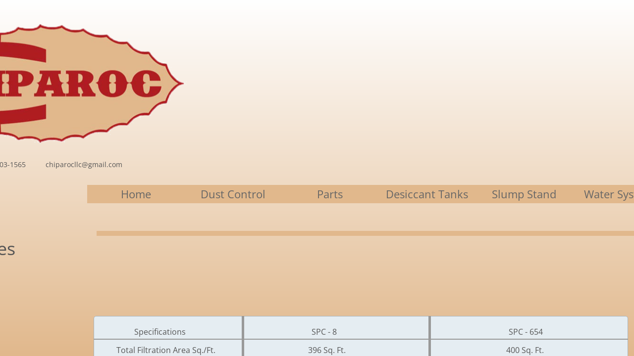

--- FILE ---
content_type: text/html; charset=utf-8
request_url: http://www.chiparoc.com/spc-series.html
body_size: 10396
content:
 <!DOCTYPE html><html lang="en" dir="ltr" data-tcc-ignore=""><head><title>SCP-Series</title><meta http-equiv="content-type" content="text/html; charset=UTF-8"><meta http-equiv="X-UA-Compatible" content="IE=edge,chrome=1"><link rel="stylesheet" type="text/css" href="site.css?v="><script> if (typeof ($sf) === "undefined") { $sf = { baseUrl: "https://img1.wsimg.com/wst/v7/WSB7_J_20230908_1053_DEP-09012_4468/v2", skin: "app", preload: 0, require: { jquery: "https://img1.wsimg.com/wst/v7/WSB7_J_20230908_1053_DEP-09012_4468/v2/libs/jquery/jq.js", paths: { "wsbcore": "common/wsb/core", "knockout": "libs/knockout/knockout" } } }; } </script><script id="duel" src="//img1.wsimg.com/starfield/duel/v2.5.8/duel.js?appid=O3BkA5J1#TzNCa0E1SjF2Mi41Ljdwcm9k"></script><script> define('jquery', ['jq!starfield/jquery.mod'], function(m) { return m; }); define('appconfig', [], { documentDownloadBaseUrl: 'http://nebula.wsimg.com' }); </script><script type="text/javascript"> function goToNewPage() { var url = document.getElementById('list').value; if(url != 'none') { window.location = url; } } </script><meta http-equiv="Content-Location" content="spc-series.html"><meta name="generator" content="Starfield Technologies; Go Daddy Website Builder 7.0.5350"><meta name="description" content=" "><meta property="og:type" content="website"><meta property="og:title" content="SCP-Series"><meta property="og:site_name" content="Chiparoc"><meta property="og:url" content="http://www.chiparoc.com/spc-series.html"><meta property="og:description" content=" "><meta property="og:image" content="//nebula.wsimg.com/9a54cb5a3cee899033e294a05091e207?AccessKeyId=3F23A257F0E9D26995D2&disposition=0&alloworigin=1"></head><body><style data-inline-fonts>/* vietnamese */
@font-face {
  font-family: 'Allura';
  font-style: normal;
  font-weight: 400;
  src: url(https://img1.wsimg.com/gfonts/s/allura/v23/9oRPNYsQpS4zjuA_hAgWDto.woff2) format('woff2');
  unicode-range: U+0102-0103, U+0110-0111, U+0128-0129, U+0168-0169, U+01A0-01A1, U+01AF-01B0, U+0300-0301, U+0303-0304, U+0308-0309, U+0323, U+0329, U+1EA0-1EF9, U+20AB;
}
/* latin-ext */
@font-face {
  font-family: 'Allura';
  font-style: normal;
  font-weight: 400;
  src: url(https://img1.wsimg.com/gfonts/s/allura/v23/9oRPNYsQpS4zjuA_hQgWDto.woff2) format('woff2');
  unicode-range: U+0100-02BA, U+02BD-02C5, U+02C7-02CC, U+02CE-02D7, U+02DD-02FF, U+0304, U+0308, U+0329, U+1D00-1DBF, U+1E00-1E9F, U+1EF2-1EFF, U+2020, U+20A0-20AB, U+20AD-20C0, U+2113, U+2C60-2C7F, U+A720-A7FF;
}
/* latin */
@font-face {
  font-family: 'Allura';
  font-style: normal;
  font-weight: 400;
  src: url(https://img1.wsimg.com/gfonts/s/allura/v23/9oRPNYsQpS4zjuA_iwgW.woff2) format('woff2');
  unicode-range: U+0000-00FF, U+0131, U+0152-0153, U+02BB-02BC, U+02C6, U+02DA, U+02DC, U+0304, U+0308, U+0329, U+2000-206F, U+20AC, U+2122, U+2191, U+2193, U+2212, U+2215, U+FEFF, U+FFFD;
}
/* cyrillic */
@font-face {
  font-family: 'Amatic SC';
  font-style: normal;
  font-weight: 400;
  src: url(https://img1.wsimg.com/gfonts/s/amaticsc/v28/TUZyzwprpvBS1izr_vOEDuSfQZQ.woff2) format('woff2');
  unicode-range: U+0301, U+0400-045F, U+0490-0491, U+04B0-04B1, U+2116;
}
/* hebrew */
@font-face {
  font-family: 'Amatic SC';
  font-style: normal;
  font-weight: 400;
  src: url(https://img1.wsimg.com/gfonts/s/amaticsc/v28/TUZyzwprpvBS1izr_vOECOSfQZQ.woff2) format('woff2');
  unicode-range: U+0307-0308, U+0590-05FF, U+200C-2010, U+20AA, U+25CC, U+FB1D-FB4F;
}
/* vietnamese */
@font-face {
  font-family: 'Amatic SC';
  font-style: normal;
  font-weight: 400;
  src: url(https://img1.wsimg.com/gfonts/s/amaticsc/v28/TUZyzwprpvBS1izr_vOEBeSfQZQ.woff2) format('woff2');
  unicode-range: U+0102-0103, U+0110-0111, U+0128-0129, U+0168-0169, U+01A0-01A1, U+01AF-01B0, U+0300-0301, U+0303-0304, U+0308-0309, U+0323, U+0329, U+1EA0-1EF9, U+20AB;
}
/* latin-ext */
@font-face {
  font-family: 'Amatic SC';
  font-style: normal;
  font-weight: 400;
  src: url(https://img1.wsimg.com/gfonts/s/amaticsc/v28/TUZyzwprpvBS1izr_vOEBOSfQZQ.woff2) format('woff2');
  unicode-range: U+0100-02BA, U+02BD-02C5, U+02C7-02CC, U+02CE-02D7, U+02DD-02FF, U+0304, U+0308, U+0329, U+1D00-1DBF, U+1E00-1E9F, U+1EF2-1EFF, U+2020, U+20A0-20AB, U+20AD-20C0, U+2113, U+2C60-2C7F, U+A720-A7FF;
}
/* latin */
@font-face {
  font-family: 'Amatic SC';
  font-style: normal;
  font-weight: 400;
  src: url(https://img1.wsimg.com/gfonts/s/amaticsc/v28/TUZyzwprpvBS1izr_vOECuSf.woff2) format('woff2');
  unicode-range: U+0000-00FF, U+0131, U+0152-0153, U+02BB-02BC, U+02C6, U+02DA, U+02DC, U+0304, U+0308, U+0329, U+2000-206F, U+20AC, U+2122, U+2191, U+2193, U+2212, U+2215, U+FEFF, U+FFFD;
}
/* vietnamese */
@font-face {
  font-family: 'Arizonia';
  font-style: normal;
  font-weight: 400;
  src: url(https://img1.wsimg.com/gfonts/s/arizonia/v23/neIIzCemt4A5qa7mv5WOFqwKUQ.woff2) format('woff2');
  unicode-range: U+0102-0103, U+0110-0111, U+0128-0129, U+0168-0169, U+01A0-01A1, U+01AF-01B0, U+0300-0301, U+0303-0304, U+0308-0309, U+0323, U+0329, U+1EA0-1EF9, U+20AB;
}
/* latin-ext */
@font-face {
  font-family: 'Arizonia';
  font-style: normal;
  font-weight: 400;
  src: url(https://img1.wsimg.com/gfonts/s/arizonia/v23/neIIzCemt4A5qa7mv5WPFqwKUQ.woff2) format('woff2');
  unicode-range: U+0100-02BA, U+02BD-02C5, U+02C7-02CC, U+02CE-02D7, U+02DD-02FF, U+0304, U+0308, U+0329, U+1D00-1DBF, U+1E00-1E9F, U+1EF2-1EFF, U+2020, U+20A0-20AB, U+20AD-20C0, U+2113, U+2C60-2C7F, U+A720-A7FF;
}
/* latin */
@font-face {
  font-family: 'Arizonia';
  font-style: normal;
  font-weight: 400;
  src: url(https://img1.wsimg.com/gfonts/s/arizonia/v23/neIIzCemt4A5qa7mv5WBFqw.woff2) format('woff2');
  unicode-range: U+0000-00FF, U+0131, U+0152-0153, U+02BB-02BC, U+02C6, U+02DA, U+02DC, U+0304, U+0308, U+0329, U+2000-206F, U+20AC, U+2122, U+2191, U+2193, U+2212, U+2215, U+FEFF, U+FFFD;
}
/* latin */
@font-face {
  font-family: 'Averia Sans Libre';
  font-style: normal;
  font-weight: 400;
  src: url(https://img1.wsimg.com/gfonts/s/averiasanslibre/v20/ga6XaxZG_G5OvCf_rt7FH3B6BHLMEdVOEoI.woff2) format('woff2');
  unicode-range: U+0000-00FF, U+0131, U+0152-0153, U+02BB-02BC, U+02C6, U+02DA, U+02DC, U+0304, U+0308, U+0329, U+2000-206F, U+20AC, U+2122, U+2191, U+2193, U+2212, U+2215, U+FEFF, U+FFFD;
}
/* latin */
@font-face {
  font-family: 'Cabin Sketch';
  font-style: normal;
  font-weight: 400;
  src: url(https://img1.wsimg.com/gfonts/s/cabinsketch/v23/QGYpz_kZZAGCONcK2A4bGOj8mNhN.woff2) format('woff2');
  unicode-range: U+0000-00FF, U+0131, U+0152-0153, U+02BB-02BC, U+02C6, U+02DA, U+02DC, U+0304, U+0308, U+0329, U+2000-206F, U+20AC, U+2122, U+2191, U+2193, U+2212, U+2215, U+FEFF, U+FFFD;
}
/* vietnamese */
@font-face {
  font-family: 'Francois One';
  font-style: normal;
  font-weight: 400;
  src: url(https://img1.wsimg.com/gfonts/s/francoisone/v22/_Xmr-H4zszafZw3A-KPSZut9zgiRi_Y.woff2) format('woff2');
  unicode-range: U+0102-0103, U+0110-0111, U+0128-0129, U+0168-0169, U+01A0-01A1, U+01AF-01B0, U+0300-0301, U+0303-0304, U+0308-0309, U+0323, U+0329, U+1EA0-1EF9, U+20AB;
}
/* latin-ext */
@font-face {
  font-family: 'Francois One';
  font-style: normal;
  font-weight: 400;
  src: url(https://img1.wsimg.com/gfonts/s/francoisone/v22/_Xmr-H4zszafZw3A-KPSZut9zwiRi_Y.woff2) format('woff2');
  unicode-range: U+0100-02BA, U+02BD-02C5, U+02C7-02CC, U+02CE-02D7, U+02DD-02FF, U+0304, U+0308, U+0329, U+1D00-1DBF, U+1E00-1E9F, U+1EF2-1EFF, U+2020, U+20A0-20AB, U+20AD-20C0, U+2113, U+2C60-2C7F, U+A720-A7FF;
}
/* latin */
@font-face {
  font-family: 'Francois One';
  font-style: normal;
  font-weight: 400;
  src: url(https://img1.wsimg.com/gfonts/s/francoisone/v22/_Xmr-H4zszafZw3A-KPSZut9wQiR.woff2) format('woff2');
  unicode-range: U+0000-00FF, U+0131, U+0152-0153, U+02BB-02BC, U+02C6, U+02DA, U+02DC, U+0304, U+0308, U+0329, U+2000-206F, U+20AC, U+2122, U+2191, U+2193, U+2212, U+2215, U+FEFF, U+FFFD;
}
/* latin-ext */
@font-face {
  font-family: 'Fredericka the Great';
  font-style: normal;
  font-weight: 400;
  src: url(https://img1.wsimg.com/gfonts/s/frederickathegreat/v23/9Bt33CxNwt7aOctW2xjbCstzwVKsIBVV--StxbcVcg.woff2) format('woff2');
  unicode-range: U+0100-02BA, U+02BD-02C5, U+02C7-02CC, U+02CE-02D7, U+02DD-02FF, U+0304, U+0308, U+0329, U+1D00-1DBF, U+1E00-1E9F, U+1EF2-1EFF, U+2020, U+20A0-20AB, U+20AD-20C0, U+2113, U+2C60-2C7F, U+A720-A7FF;
}
/* latin */
@font-face {
  font-family: 'Fredericka the Great';
  font-style: normal;
  font-weight: 400;
  src: url(https://img1.wsimg.com/gfonts/s/frederickathegreat/v23/9Bt33CxNwt7aOctW2xjbCstzwVKsIBVV--Sjxbc.woff2) format('woff2');
  unicode-range: U+0000-00FF, U+0131, U+0152-0153, U+02BB-02BC, U+02C6, U+02DA, U+02DC, U+0304, U+0308, U+0329, U+2000-206F, U+20AC, U+2122, U+2191, U+2193, U+2212, U+2215, U+FEFF, U+FFFD;
}
/* latin */
@font-face {
  font-family: 'Jacques Francois Shadow';
  font-style: normal;
  font-weight: 400;
  src: url(https://img1.wsimg.com/gfonts/s/jacquesfrancoisshadow/v27/KR1FBtOz8PKTMk-kqdkLVrvR0ECFrB6Pin-2_p8Suno.woff2) format('woff2');
  unicode-range: U+0000-00FF, U+0131, U+0152-0153, U+02BB-02BC, U+02C6, U+02DA, U+02DC, U+0304, U+0308, U+0329, U+2000-206F, U+20AC, U+2122, U+2191, U+2193, U+2212, U+2215, U+FEFF, U+FFFD;
}
/* latin */
@font-face {
  font-family: 'Josefin Slab';
  font-style: normal;
  font-weight: 400;
  src: url(https://img1.wsimg.com/gfonts/s/josefinslab/v29/lW-swjwOK3Ps5GSJlNNkMalNpiZe_ldbOR4W71msR349Kg.woff2) format('woff2');
  unicode-range: U+0000-00FF, U+0131, U+0152-0153, U+02BB-02BC, U+02C6, U+02DA, U+02DC, U+0304, U+0308, U+0329, U+2000-206F, U+20AC, U+2122, U+2191, U+2193, U+2212, U+2215, U+FEFF, U+FFFD;
}
/* latin-ext */
@font-face {
  font-family: 'Kaushan Script';
  font-style: normal;
  font-weight: 400;
  src: url(https://img1.wsimg.com/gfonts/s/kaushanscript/v19/vm8vdRfvXFLG3OLnsO15WYS5DG72wNJHMw.woff2) format('woff2');
  unicode-range: U+0100-02BA, U+02BD-02C5, U+02C7-02CC, U+02CE-02D7, U+02DD-02FF, U+0304, U+0308, U+0329, U+1D00-1DBF, U+1E00-1E9F, U+1EF2-1EFF, U+2020, U+20A0-20AB, U+20AD-20C0, U+2113, U+2C60-2C7F, U+A720-A7FF;
}
/* latin */
@font-face {
  font-family: 'Kaushan Script';
  font-style: normal;
  font-weight: 400;
  src: url(https://img1.wsimg.com/gfonts/s/kaushanscript/v19/vm8vdRfvXFLG3OLnsO15WYS5DG74wNI.woff2) format('woff2');
  unicode-range: U+0000-00FF, U+0131, U+0152-0153, U+02BB-02BC, U+02C6, U+02DA, U+02DC, U+0304, U+0308, U+0329, U+2000-206F, U+20AC, U+2122, U+2191, U+2193, U+2212, U+2215, U+FEFF, U+FFFD;
}
/* latin-ext */
@font-face {
  font-family: 'Love Ya Like A Sister';
  font-style: normal;
  font-weight: 400;
  src: url(https://img1.wsimg.com/gfonts/s/loveyalikeasister/v23/R70EjzUBlOqPeouhFDfR80-0FhOqJubN-BeL-3xdgGE.woff2) format('woff2');
  unicode-range: U+0100-02BA, U+02BD-02C5, U+02C7-02CC, U+02CE-02D7, U+02DD-02FF, U+0304, U+0308, U+0329, U+1D00-1DBF, U+1E00-1E9F, U+1EF2-1EFF, U+2020, U+20A0-20AB, U+20AD-20C0, U+2113, U+2C60-2C7F, U+A720-A7FF;
}
/* latin */
@font-face {
  font-family: 'Love Ya Like A Sister';
  font-style: normal;
  font-weight: 400;
  src: url(https://img1.wsimg.com/gfonts/s/loveyalikeasister/v23/R70EjzUBlOqPeouhFDfR80-0FhOqJubN-BeL9Xxd.woff2) format('woff2');
  unicode-range: U+0000-00FF, U+0131, U+0152-0153, U+02BB-02BC, U+02C6, U+02DA, U+02DC, U+0304, U+0308, U+0329, U+2000-206F, U+20AC, U+2122, U+2191, U+2193, U+2212, U+2215, U+FEFF, U+FFFD;
}
/* cyrillic-ext */
@font-face {
  font-family: 'Merriweather';
  font-style: normal;
  font-weight: 400;
  font-stretch: 100%;
  src: url(https://img1.wsimg.com/gfonts/s/merriweather/v33/u-4D0qyriQwlOrhSvowK_l5UcA6zuSYEqOzpPe3HOZJ5eX1WtLaQwmYiScCmDxhtNOKl8yDr3icaGV31GvU.woff2) format('woff2');
  unicode-range: U+0460-052F, U+1C80-1C8A, U+20B4, U+2DE0-2DFF, U+A640-A69F, U+FE2E-FE2F;
}
/* cyrillic */
@font-face {
  font-family: 'Merriweather';
  font-style: normal;
  font-weight: 400;
  font-stretch: 100%;
  src: url(https://img1.wsimg.com/gfonts/s/merriweather/v33/u-4D0qyriQwlOrhSvowK_l5UcA6zuSYEqOzpPe3HOZJ5eX1WtLaQwmYiScCmDxhtNOKl8yDr3icaEF31GvU.woff2) format('woff2');
  unicode-range: U+0301, U+0400-045F, U+0490-0491, U+04B0-04B1, U+2116;
}
/* vietnamese */
@font-face {
  font-family: 'Merriweather';
  font-style: normal;
  font-weight: 400;
  font-stretch: 100%;
  src: url(https://img1.wsimg.com/gfonts/s/merriweather/v33/u-4D0qyriQwlOrhSvowK_l5UcA6zuSYEqOzpPe3HOZJ5eX1WtLaQwmYiScCmDxhtNOKl8yDr3icaG131GvU.woff2) format('woff2');
  unicode-range: U+0102-0103, U+0110-0111, U+0128-0129, U+0168-0169, U+01A0-01A1, U+01AF-01B0, U+0300-0301, U+0303-0304, U+0308-0309, U+0323, U+0329, U+1EA0-1EF9, U+20AB;
}
/* latin-ext */
@font-face {
  font-family: 'Merriweather';
  font-style: normal;
  font-weight: 400;
  font-stretch: 100%;
  src: url(https://img1.wsimg.com/gfonts/s/merriweather/v33/u-4D0qyriQwlOrhSvowK_l5UcA6zuSYEqOzpPe3HOZJ5eX1WtLaQwmYiScCmDxhtNOKl8yDr3icaGl31GvU.woff2) format('woff2');
  unicode-range: U+0100-02BA, U+02BD-02C5, U+02C7-02CC, U+02CE-02D7, U+02DD-02FF, U+0304, U+0308, U+0329, U+1D00-1DBF, U+1E00-1E9F, U+1EF2-1EFF, U+2020, U+20A0-20AB, U+20AD-20C0, U+2113, U+2C60-2C7F, U+A720-A7FF;
}
/* latin */
@font-face {
  font-family: 'Merriweather';
  font-style: normal;
  font-weight: 400;
  font-stretch: 100%;
  src: url(https://img1.wsimg.com/gfonts/s/merriweather/v33/u-4D0qyriQwlOrhSvowK_l5UcA6zuSYEqOzpPe3HOZJ5eX1WtLaQwmYiScCmDxhtNOKl8yDr3icaFF31.woff2) format('woff2');
  unicode-range: U+0000-00FF, U+0131, U+0152-0153, U+02BB-02BC, U+02C6, U+02DA, U+02DC, U+0304, U+0308, U+0329, U+2000-206F, U+20AC, U+2122, U+2191, U+2193, U+2212, U+2215, U+FEFF, U+FFFD;
}
/* latin-ext */
@font-face {
  font-family: 'Offside';
  font-style: normal;
  font-weight: 400;
  src: url(https://img1.wsimg.com/gfonts/s/offside/v26/HI_KiYMWKa9QrAykc5joR6-d.woff2) format('woff2');
  unicode-range: U+0100-02BA, U+02BD-02C5, U+02C7-02CC, U+02CE-02D7, U+02DD-02FF, U+0304, U+0308, U+0329, U+1D00-1DBF, U+1E00-1E9F, U+1EF2-1EFF, U+2020, U+20A0-20AB, U+20AD-20C0, U+2113, U+2C60-2C7F, U+A720-A7FF;
}
/* latin */
@font-face {
  font-family: 'Offside';
  font-style: normal;
  font-weight: 400;
  src: url(https://img1.wsimg.com/gfonts/s/offside/v26/HI_KiYMWKa9QrAykc5boRw.woff2) format('woff2');
  unicode-range: U+0000-00FF, U+0131, U+0152-0153, U+02BB-02BC, U+02C6, U+02DA, U+02DC, U+0304, U+0308, U+0329, U+2000-206F, U+20AC, U+2122, U+2191, U+2193, U+2212, U+2215, U+FEFF, U+FFFD;
}
/* cyrillic-ext */
@font-face {
  font-family: 'Open Sans';
  font-style: normal;
  font-weight: 400;
  font-stretch: 100%;
  src: url(https://img1.wsimg.com/gfonts/s/opensans/v44/memSYaGs126MiZpBA-UvWbX2vVnXBbObj2OVZyOOSr4dVJWUgsjZ0B4taVIGxA.woff2) format('woff2');
  unicode-range: U+0460-052F, U+1C80-1C8A, U+20B4, U+2DE0-2DFF, U+A640-A69F, U+FE2E-FE2F;
}
/* cyrillic */
@font-face {
  font-family: 'Open Sans';
  font-style: normal;
  font-weight: 400;
  font-stretch: 100%;
  src: url(https://img1.wsimg.com/gfonts/s/opensans/v44/memSYaGs126MiZpBA-UvWbX2vVnXBbObj2OVZyOOSr4dVJWUgsjZ0B4kaVIGxA.woff2) format('woff2');
  unicode-range: U+0301, U+0400-045F, U+0490-0491, U+04B0-04B1, U+2116;
}
/* greek-ext */
@font-face {
  font-family: 'Open Sans';
  font-style: normal;
  font-weight: 400;
  font-stretch: 100%;
  src: url(https://img1.wsimg.com/gfonts/s/opensans/v44/memSYaGs126MiZpBA-UvWbX2vVnXBbObj2OVZyOOSr4dVJWUgsjZ0B4saVIGxA.woff2) format('woff2');
  unicode-range: U+1F00-1FFF;
}
/* greek */
@font-face {
  font-family: 'Open Sans';
  font-style: normal;
  font-weight: 400;
  font-stretch: 100%;
  src: url(https://img1.wsimg.com/gfonts/s/opensans/v44/memSYaGs126MiZpBA-UvWbX2vVnXBbObj2OVZyOOSr4dVJWUgsjZ0B4jaVIGxA.woff2) format('woff2');
  unicode-range: U+0370-0377, U+037A-037F, U+0384-038A, U+038C, U+038E-03A1, U+03A3-03FF;
}
/* hebrew */
@font-face {
  font-family: 'Open Sans';
  font-style: normal;
  font-weight: 400;
  font-stretch: 100%;
  src: url(https://img1.wsimg.com/gfonts/s/opensans/v44/memSYaGs126MiZpBA-UvWbX2vVnXBbObj2OVZyOOSr4dVJWUgsjZ0B4iaVIGxA.woff2) format('woff2');
  unicode-range: U+0307-0308, U+0590-05FF, U+200C-2010, U+20AA, U+25CC, U+FB1D-FB4F;
}
/* math */
@font-face {
  font-family: 'Open Sans';
  font-style: normal;
  font-weight: 400;
  font-stretch: 100%;
  src: url(https://img1.wsimg.com/gfonts/s/opensans/v44/memSYaGs126MiZpBA-UvWbX2vVnXBbObj2OVZyOOSr4dVJWUgsjZ0B5caVIGxA.woff2) format('woff2');
  unicode-range: U+0302-0303, U+0305, U+0307-0308, U+0310, U+0312, U+0315, U+031A, U+0326-0327, U+032C, U+032F-0330, U+0332-0333, U+0338, U+033A, U+0346, U+034D, U+0391-03A1, U+03A3-03A9, U+03B1-03C9, U+03D1, U+03D5-03D6, U+03F0-03F1, U+03F4-03F5, U+2016-2017, U+2034-2038, U+203C, U+2040, U+2043, U+2047, U+2050, U+2057, U+205F, U+2070-2071, U+2074-208E, U+2090-209C, U+20D0-20DC, U+20E1, U+20E5-20EF, U+2100-2112, U+2114-2115, U+2117-2121, U+2123-214F, U+2190, U+2192, U+2194-21AE, U+21B0-21E5, U+21F1-21F2, U+21F4-2211, U+2213-2214, U+2216-22FF, U+2308-230B, U+2310, U+2319, U+231C-2321, U+2336-237A, U+237C, U+2395, U+239B-23B7, U+23D0, U+23DC-23E1, U+2474-2475, U+25AF, U+25B3, U+25B7, U+25BD, U+25C1, U+25CA, U+25CC, U+25FB, U+266D-266F, U+27C0-27FF, U+2900-2AFF, U+2B0E-2B11, U+2B30-2B4C, U+2BFE, U+3030, U+FF5B, U+FF5D, U+1D400-1D7FF, U+1EE00-1EEFF;
}
/* symbols */
@font-face {
  font-family: 'Open Sans';
  font-style: normal;
  font-weight: 400;
  font-stretch: 100%;
  src: url(https://img1.wsimg.com/gfonts/s/opensans/v44/memSYaGs126MiZpBA-UvWbX2vVnXBbObj2OVZyOOSr4dVJWUgsjZ0B5OaVIGxA.woff2) format('woff2');
  unicode-range: U+0001-000C, U+000E-001F, U+007F-009F, U+20DD-20E0, U+20E2-20E4, U+2150-218F, U+2190, U+2192, U+2194-2199, U+21AF, U+21E6-21F0, U+21F3, U+2218-2219, U+2299, U+22C4-22C6, U+2300-243F, U+2440-244A, U+2460-24FF, U+25A0-27BF, U+2800-28FF, U+2921-2922, U+2981, U+29BF, U+29EB, U+2B00-2BFF, U+4DC0-4DFF, U+FFF9-FFFB, U+10140-1018E, U+10190-1019C, U+101A0, U+101D0-101FD, U+102E0-102FB, U+10E60-10E7E, U+1D2C0-1D2D3, U+1D2E0-1D37F, U+1F000-1F0FF, U+1F100-1F1AD, U+1F1E6-1F1FF, U+1F30D-1F30F, U+1F315, U+1F31C, U+1F31E, U+1F320-1F32C, U+1F336, U+1F378, U+1F37D, U+1F382, U+1F393-1F39F, U+1F3A7-1F3A8, U+1F3AC-1F3AF, U+1F3C2, U+1F3C4-1F3C6, U+1F3CA-1F3CE, U+1F3D4-1F3E0, U+1F3ED, U+1F3F1-1F3F3, U+1F3F5-1F3F7, U+1F408, U+1F415, U+1F41F, U+1F426, U+1F43F, U+1F441-1F442, U+1F444, U+1F446-1F449, U+1F44C-1F44E, U+1F453, U+1F46A, U+1F47D, U+1F4A3, U+1F4B0, U+1F4B3, U+1F4B9, U+1F4BB, U+1F4BF, U+1F4C8-1F4CB, U+1F4D6, U+1F4DA, U+1F4DF, U+1F4E3-1F4E6, U+1F4EA-1F4ED, U+1F4F7, U+1F4F9-1F4FB, U+1F4FD-1F4FE, U+1F503, U+1F507-1F50B, U+1F50D, U+1F512-1F513, U+1F53E-1F54A, U+1F54F-1F5FA, U+1F610, U+1F650-1F67F, U+1F687, U+1F68D, U+1F691, U+1F694, U+1F698, U+1F6AD, U+1F6B2, U+1F6B9-1F6BA, U+1F6BC, U+1F6C6-1F6CF, U+1F6D3-1F6D7, U+1F6E0-1F6EA, U+1F6F0-1F6F3, U+1F6F7-1F6FC, U+1F700-1F7FF, U+1F800-1F80B, U+1F810-1F847, U+1F850-1F859, U+1F860-1F887, U+1F890-1F8AD, U+1F8B0-1F8BB, U+1F8C0-1F8C1, U+1F900-1F90B, U+1F93B, U+1F946, U+1F984, U+1F996, U+1F9E9, U+1FA00-1FA6F, U+1FA70-1FA7C, U+1FA80-1FA89, U+1FA8F-1FAC6, U+1FACE-1FADC, U+1FADF-1FAE9, U+1FAF0-1FAF8, U+1FB00-1FBFF;
}
/* vietnamese */
@font-face {
  font-family: 'Open Sans';
  font-style: normal;
  font-weight: 400;
  font-stretch: 100%;
  src: url(https://img1.wsimg.com/gfonts/s/opensans/v44/memSYaGs126MiZpBA-UvWbX2vVnXBbObj2OVZyOOSr4dVJWUgsjZ0B4vaVIGxA.woff2) format('woff2');
  unicode-range: U+0102-0103, U+0110-0111, U+0128-0129, U+0168-0169, U+01A0-01A1, U+01AF-01B0, U+0300-0301, U+0303-0304, U+0308-0309, U+0323, U+0329, U+1EA0-1EF9, U+20AB;
}
/* latin-ext */
@font-face {
  font-family: 'Open Sans';
  font-style: normal;
  font-weight: 400;
  font-stretch: 100%;
  src: url(https://img1.wsimg.com/gfonts/s/opensans/v44/memSYaGs126MiZpBA-UvWbX2vVnXBbObj2OVZyOOSr4dVJWUgsjZ0B4uaVIGxA.woff2) format('woff2');
  unicode-range: U+0100-02BA, U+02BD-02C5, U+02C7-02CC, U+02CE-02D7, U+02DD-02FF, U+0304, U+0308, U+0329, U+1D00-1DBF, U+1E00-1E9F, U+1EF2-1EFF, U+2020, U+20A0-20AB, U+20AD-20C0, U+2113, U+2C60-2C7F, U+A720-A7FF;
}
/* latin */
@font-face {
  font-family: 'Open Sans';
  font-style: normal;
  font-weight: 400;
  font-stretch: 100%;
  src: url(https://img1.wsimg.com/gfonts/s/opensans/v44/memSYaGs126MiZpBA-UvWbX2vVnXBbObj2OVZyOOSr4dVJWUgsjZ0B4gaVI.woff2) format('woff2');
  unicode-range: U+0000-00FF, U+0131, U+0152-0153, U+02BB-02BC, U+02C6, U+02DA, U+02DC, U+0304, U+0308, U+0329, U+2000-206F, U+20AC, U+2122, U+2191, U+2193, U+2212, U+2215, U+FEFF, U+FFFD;
}
/* cyrillic-ext */
@font-face {
  font-family: 'Oswald';
  font-style: normal;
  font-weight: 400;
  src: url(https://img1.wsimg.com/gfonts/s/oswald/v57/TK3_WkUHHAIjg75cFRf3bXL8LICs1_FvsUtiZTaR.woff2) format('woff2');
  unicode-range: U+0460-052F, U+1C80-1C8A, U+20B4, U+2DE0-2DFF, U+A640-A69F, U+FE2E-FE2F;
}
/* cyrillic */
@font-face {
  font-family: 'Oswald';
  font-style: normal;
  font-weight: 400;
  src: url(https://img1.wsimg.com/gfonts/s/oswald/v57/TK3_WkUHHAIjg75cFRf3bXL8LICs1_FvsUJiZTaR.woff2) format('woff2');
  unicode-range: U+0301, U+0400-045F, U+0490-0491, U+04B0-04B1, U+2116;
}
/* vietnamese */
@font-face {
  font-family: 'Oswald';
  font-style: normal;
  font-weight: 400;
  src: url(https://img1.wsimg.com/gfonts/s/oswald/v57/TK3_WkUHHAIjg75cFRf3bXL8LICs1_FvsUliZTaR.woff2) format('woff2');
  unicode-range: U+0102-0103, U+0110-0111, U+0128-0129, U+0168-0169, U+01A0-01A1, U+01AF-01B0, U+0300-0301, U+0303-0304, U+0308-0309, U+0323, U+0329, U+1EA0-1EF9, U+20AB;
}
/* latin-ext */
@font-face {
  font-family: 'Oswald';
  font-style: normal;
  font-weight: 400;
  src: url(https://img1.wsimg.com/gfonts/s/oswald/v57/TK3_WkUHHAIjg75cFRf3bXL8LICs1_FvsUhiZTaR.woff2) format('woff2');
  unicode-range: U+0100-02BA, U+02BD-02C5, U+02C7-02CC, U+02CE-02D7, U+02DD-02FF, U+0304, U+0308, U+0329, U+1D00-1DBF, U+1E00-1E9F, U+1EF2-1EFF, U+2020, U+20A0-20AB, U+20AD-20C0, U+2113, U+2C60-2C7F, U+A720-A7FF;
}
/* latin */
@font-face {
  font-family: 'Oswald';
  font-style: normal;
  font-weight: 400;
  src: url(https://img1.wsimg.com/gfonts/s/oswald/v57/TK3_WkUHHAIjg75cFRf3bXL8LICs1_FvsUZiZQ.woff2) format('woff2');
  unicode-range: U+0000-00FF, U+0131, U+0152-0153, U+02BB-02BC, U+02C6, U+02DA, U+02DC, U+0304, U+0308, U+0329, U+2000-206F, U+20AC, U+2122, U+2191, U+2193, U+2212, U+2215, U+FEFF, U+FFFD;
}
/* latin-ext */
@font-face {
  font-family: 'Over the Rainbow';
  font-style: normal;
  font-weight: 400;
  src: url(https://img1.wsimg.com/gfonts/s/overtherainbow/v23/11haGoXG1k_HKhMLUWz7Mc7vvW5ulvqs9eA2.woff2) format('woff2');
  unicode-range: U+0100-02BA, U+02BD-02C5, U+02C7-02CC, U+02CE-02D7, U+02DD-02FF, U+0304, U+0308, U+0329, U+1D00-1DBF, U+1E00-1E9F, U+1EF2-1EFF, U+2020, U+20A0-20AB, U+20AD-20C0, U+2113, U+2C60-2C7F, U+A720-A7FF;
}
/* latin */
@font-face {
  font-family: 'Over the Rainbow';
  font-style: normal;
  font-weight: 400;
  src: url(https://img1.wsimg.com/gfonts/s/overtherainbow/v23/11haGoXG1k_HKhMLUWz7Mc7vvW5ulvSs9Q.woff2) format('woff2');
  unicode-range: U+0000-00FF, U+0131, U+0152-0153, U+02BB-02BC, U+02C6, U+02DA, U+02DC, U+0304, U+0308, U+0329, U+2000-206F, U+20AC, U+2122, U+2191, U+2193, U+2212, U+2215, U+FEFF, U+FFFD;
}
/* cyrillic-ext */
@font-face {
  font-family: 'Pacifico';
  font-style: normal;
  font-weight: 400;
  src: url(https://img1.wsimg.com/gfonts/s/pacifico/v23/FwZY7-Qmy14u9lezJ-6K6MmTpA.woff2) format('woff2');
  unicode-range: U+0460-052F, U+1C80-1C8A, U+20B4, U+2DE0-2DFF, U+A640-A69F, U+FE2E-FE2F;
}
/* cyrillic */
@font-face {
  font-family: 'Pacifico';
  font-style: normal;
  font-weight: 400;
  src: url(https://img1.wsimg.com/gfonts/s/pacifico/v23/FwZY7-Qmy14u9lezJ-6D6MmTpA.woff2) format('woff2');
  unicode-range: U+0301, U+0400-045F, U+0490-0491, U+04B0-04B1, U+2116;
}
/* vietnamese */
@font-face {
  font-family: 'Pacifico';
  font-style: normal;
  font-weight: 400;
  src: url(https://img1.wsimg.com/gfonts/s/pacifico/v23/FwZY7-Qmy14u9lezJ-6I6MmTpA.woff2) format('woff2');
  unicode-range: U+0102-0103, U+0110-0111, U+0128-0129, U+0168-0169, U+01A0-01A1, U+01AF-01B0, U+0300-0301, U+0303-0304, U+0308-0309, U+0323, U+0329, U+1EA0-1EF9, U+20AB;
}
/* latin-ext */
@font-face {
  font-family: 'Pacifico';
  font-style: normal;
  font-weight: 400;
  src: url(https://img1.wsimg.com/gfonts/s/pacifico/v23/FwZY7-Qmy14u9lezJ-6J6MmTpA.woff2) format('woff2');
  unicode-range: U+0100-02BA, U+02BD-02C5, U+02C7-02CC, U+02CE-02D7, U+02DD-02FF, U+0304, U+0308, U+0329, U+1D00-1DBF, U+1E00-1E9F, U+1EF2-1EFF, U+2020, U+20A0-20AB, U+20AD-20C0, U+2113, U+2C60-2C7F, U+A720-A7FF;
}
/* latin */
@font-face {
  font-family: 'Pacifico';
  font-style: normal;
  font-weight: 400;
  src: url(https://img1.wsimg.com/gfonts/s/pacifico/v23/FwZY7-Qmy14u9lezJ-6H6Mk.woff2) format('woff2');
  unicode-range: U+0000-00FF, U+0131, U+0152-0153, U+02BB-02BC, U+02C6, U+02DA, U+02DC, U+0304, U+0308, U+0329, U+2000-206F, U+20AC, U+2122, U+2191, U+2193, U+2212, U+2215, U+FEFF, U+FFFD;
}
/* latin-ext */
@font-face {
  font-family: 'Romanesco';
  font-style: normal;
  font-weight: 400;
  src: url(https://img1.wsimg.com/gfonts/s/romanesco/v22/w8gYH2ozQOY7_r_J7mSX1XYKmOo.woff2) format('woff2');
  unicode-range: U+0100-02BA, U+02BD-02C5, U+02C7-02CC, U+02CE-02D7, U+02DD-02FF, U+0304, U+0308, U+0329, U+1D00-1DBF, U+1E00-1E9F, U+1EF2-1EFF, U+2020, U+20A0-20AB, U+20AD-20C0, U+2113, U+2C60-2C7F, U+A720-A7FF;
}
/* latin */
@font-face {
  font-family: 'Romanesco';
  font-style: normal;
  font-weight: 400;
  src: url(https://img1.wsimg.com/gfonts/s/romanesco/v22/w8gYH2ozQOY7_r_J7mSX23YK.woff2) format('woff2');
  unicode-range: U+0000-00FF, U+0131, U+0152-0153, U+02BB-02BC, U+02C6, U+02DA, U+02DC, U+0304, U+0308, U+0329, U+2000-206F, U+20AC, U+2122, U+2191, U+2193, U+2212, U+2215, U+FEFF, U+FFFD;
}
/* latin-ext */
@font-face {
  font-family: 'Sacramento';
  font-style: normal;
  font-weight: 400;
  src: url(https://img1.wsimg.com/gfonts/s/sacramento/v17/buEzpo6gcdjy0EiZMBUG4CMf_exL.woff2) format('woff2');
  unicode-range: U+0100-02BA, U+02BD-02C5, U+02C7-02CC, U+02CE-02D7, U+02DD-02FF, U+0304, U+0308, U+0329, U+1D00-1DBF, U+1E00-1E9F, U+1EF2-1EFF, U+2020, U+20A0-20AB, U+20AD-20C0, U+2113, U+2C60-2C7F, U+A720-A7FF;
}
/* latin */
@font-face {
  font-family: 'Sacramento';
  font-style: normal;
  font-weight: 400;
  src: url(https://img1.wsimg.com/gfonts/s/sacramento/v17/buEzpo6gcdjy0EiZMBUG4C0f_Q.woff2) format('woff2');
  unicode-range: U+0000-00FF, U+0131, U+0152-0153, U+02BB-02BC, U+02C6, U+02DA, U+02DC, U+0304, U+0308, U+0329, U+2000-206F, U+20AC, U+2122, U+2191, U+2193, U+2212, U+2215, U+FEFF, U+FFFD;
}
/* latin-ext */
@font-face {
  font-family: 'Seaweed Script';
  font-style: normal;
  font-weight: 400;
  src: url(https://img1.wsimg.com/gfonts/s/seaweedscript/v17/bx6cNx6Tne2pxOATYE8C_Rsoe3WA8qY2VQ.woff2) format('woff2');
  unicode-range: U+0100-02BA, U+02BD-02C5, U+02C7-02CC, U+02CE-02D7, U+02DD-02FF, U+0304, U+0308, U+0329, U+1D00-1DBF, U+1E00-1E9F, U+1EF2-1EFF, U+2020, U+20A0-20AB, U+20AD-20C0, U+2113, U+2C60-2C7F, U+A720-A7FF;
}
/* latin */
@font-face {
  font-family: 'Seaweed Script';
  font-style: normal;
  font-weight: 400;
  src: url(https://img1.wsimg.com/gfonts/s/seaweedscript/v17/bx6cNx6Tne2pxOATYE8C_Rsoe3WO8qY.woff2) format('woff2');
  unicode-range: U+0000-00FF, U+0131, U+0152-0153, U+02BB-02BC, U+02C6, U+02DA, U+02DC, U+0304, U+0308, U+0329, U+2000-206F, U+20AC, U+2122, U+2191, U+2193, U+2212, U+2215, U+FEFF, U+FFFD;
}
/* latin-ext */
@font-face {
  font-family: 'Special Elite';
  font-style: normal;
  font-weight: 400;
  src: url(https://img1.wsimg.com/gfonts/s/specialelite/v20/XLYgIZbkc4JPUL5CVArUVL0ntn4OSEFt.woff2) format('woff2');
  unicode-range: U+0100-02BA, U+02BD-02C5, U+02C7-02CC, U+02CE-02D7, U+02DD-02FF, U+0304, U+0308, U+0329, U+1D00-1DBF, U+1E00-1E9F, U+1EF2-1EFF, U+2020, U+20A0-20AB, U+20AD-20C0, U+2113, U+2C60-2C7F, U+A720-A7FF;
}
/* latin */
@font-face {
  font-family: 'Special Elite';
  font-style: normal;
  font-weight: 400;
  src: url(https://img1.wsimg.com/gfonts/s/specialelite/v20/XLYgIZbkc4JPUL5CVArUVL0ntnAOSA.woff2) format('woff2');
  unicode-range: U+0000-00FF, U+0131, U+0152-0153, U+02BB-02BC, U+02C6, U+02DA, U+02DC, U+0304, U+0308, U+0329, U+2000-206F, U+20AC, U+2122, U+2191, U+2193, U+2212, U+2215, U+FEFF, U+FFFD;
}

/* cyrillic-ext */
@font-face {
  font-family: 'Open Sans';
  font-style: normal;
  font-weight: 400;
  font-stretch: 100%;
  src: url(https://img1.wsimg.com/gfonts/s/opensans/v44/memSYaGs126MiZpBA-UvWbX2vVnXBbObj2OVZyOOSr4dVJWUgsjZ0B4taVIGxA.woff2) format('woff2');
  unicode-range: U+0460-052F, U+1C80-1C8A, U+20B4, U+2DE0-2DFF, U+A640-A69F, U+FE2E-FE2F;
}
/* cyrillic */
@font-face {
  font-family: 'Open Sans';
  font-style: normal;
  font-weight: 400;
  font-stretch: 100%;
  src: url(https://img1.wsimg.com/gfonts/s/opensans/v44/memSYaGs126MiZpBA-UvWbX2vVnXBbObj2OVZyOOSr4dVJWUgsjZ0B4kaVIGxA.woff2) format('woff2');
  unicode-range: U+0301, U+0400-045F, U+0490-0491, U+04B0-04B1, U+2116;
}
/* greek-ext */
@font-face {
  font-family: 'Open Sans';
  font-style: normal;
  font-weight: 400;
  font-stretch: 100%;
  src: url(https://img1.wsimg.com/gfonts/s/opensans/v44/memSYaGs126MiZpBA-UvWbX2vVnXBbObj2OVZyOOSr4dVJWUgsjZ0B4saVIGxA.woff2) format('woff2');
  unicode-range: U+1F00-1FFF;
}
/* greek */
@font-face {
  font-family: 'Open Sans';
  font-style: normal;
  font-weight: 400;
  font-stretch: 100%;
  src: url(https://img1.wsimg.com/gfonts/s/opensans/v44/memSYaGs126MiZpBA-UvWbX2vVnXBbObj2OVZyOOSr4dVJWUgsjZ0B4jaVIGxA.woff2) format('woff2');
  unicode-range: U+0370-0377, U+037A-037F, U+0384-038A, U+038C, U+038E-03A1, U+03A3-03FF;
}
/* hebrew */
@font-face {
  font-family: 'Open Sans';
  font-style: normal;
  font-weight: 400;
  font-stretch: 100%;
  src: url(https://img1.wsimg.com/gfonts/s/opensans/v44/memSYaGs126MiZpBA-UvWbX2vVnXBbObj2OVZyOOSr4dVJWUgsjZ0B4iaVIGxA.woff2) format('woff2');
  unicode-range: U+0307-0308, U+0590-05FF, U+200C-2010, U+20AA, U+25CC, U+FB1D-FB4F;
}
/* math */
@font-face {
  font-family: 'Open Sans';
  font-style: normal;
  font-weight: 400;
  font-stretch: 100%;
  src: url(https://img1.wsimg.com/gfonts/s/opensans/v44/memSYaGs126MiZpBA-UvWbX2vVnXBbObj2OVZyOOSr4dVJWUgsjZ0B5caVIGxA.woff2) format('woff2');
  unicode-range: U+0302-0303, U+0305, U+0307-0308, U+0310, U+0312, U+0315, U+031A, U+0326-0327, U+032C, U+032F-0330, U+0332-0333, U+0338, U+033A, U+0346, U+034D, U+0391-03A1, U+03A3-03A9, U+03B1-03C9, U+03D1, U+03D5-03D6, U+03F0-03F1, U+03F4-03F5, U+2016-2017, U+2034-2038, U+203C, U+2040, U+2043, U+2047, U+2050, U+2057, U+205F, U+2070-2071, U+2074-208E, U+2090-209C, U+20D0-20DC, U+20E1, U+20E5-20EF, U+2100-2112, U+2114-2115, U+2117-2121, U+2123-214F, U+2190, U+2192, U+2194-21AE, U+21B0-21E5, U+21F1-21F2, U+21F4-2211, U+2213-2214, U+2216-22FF, U+2308-230B, U+2310, U+2319, U+231C-2321, U+2336-237A, U+237C, U+2395, U+239B-23B7, U+23D0, U+23DC-23E1, U+2474-2475, U+25AF, U+25B3, U+25B7, U+25BD, U+25C1, U+25CA, U+25CC, U+25FB, U+266D-266F, U+27C0-27FF, U+2900-2AFF, U+2B0E-2B11, U+2B30-2B4C, U+2BFE, U+3030, U+FF5B, U+FF5D, U+1D400-1D7FF, U+1EE00-1EEFF;
}
/* symbols */
@font-face {
  font-family: 'Open Sans';
  font-style: normal;
  font-weight: 400;
  font-stretch: 100%;
  src: url(https://img1.wsimg.com/gfonts/s/opensans/v44/memSYaGs126MiZpBA-UvWbX2vVnXBbObj2OVZyOOSr4dVJWUgsjZ0B5OaVIGxA.woff2) format('woff2');
  unicode-range: U+0001-000C, U+000E-001F, U+007F-009F, U+20DD-20E0, U+20E2-20E4, U+2150-218F, U+2190, U+2192, U+2194-2199, U+21AF, U+21E6-21F0, U+21F3, U+2218-2219, U+2299, U+22C4-22C6, U+2300-243F, U+2440-244A, U+2460-24FF, U+25A0-27BF, U+2800-28FF, U+2921-2922, U+2981, U+29BF, U+29EB, U+2B00-2BFF, U+4DC0-4DFF, U+FFF9-FFFB, U+10140-1018E, U+10190-1019C, U+101A0, U+101D0-101FD, U+102E0-102FB, U+10E60-10E7E, U+1D2C0-1D2D3, U+1D2E0-1D37F, U+1F000-1F0FF, U+1F100-1F1AD, U+1F1E6-1F1FF, U+1F30D-1F30F, U+1F315, U+1F31C, U+1F31E, U+1F320-1F32C, U+1F336, U+1F378, U+1F37D, U+1F382, U+1F393-1F39F, U+1F3A7-1F3A8, U+1F3AC-1F3AF, U+1F3C2, U+1F3C4-1F3C6, U+1F3CA-1F3CE, U+1F3D4-1F3E0, U+1F3ED, U+1F3F1-1F3F3, U+1F3F5-1F3F7, U+1F408, U+1F415, U+1F41F, U+1F426, U+1F43F, U+1F441-1F442, U+1F444, U+1F446-1F449, U+1F44C-1F44E, U+1F453, U+1F46A, U+1F47D, U+1F4A3, U+1F4B0, U+1F4B3, U+1F4B9, U+1F4BB, U+1F4BF, U+1F4C8-1F4CB, U+1F4D6, U+1F4DA, U+1F4DF, U+1F4E3-1F4E6, U+1F4EA-1F4ED, U+1F4F7, U+1F4F9-1F4FB, U+1F4FD-1F4FE, U+1F503, U+1F507-1F50B, U+1F50D, U+1F512-1F513, U+1F53E-1F54A, U+1F54F-1F5FA, U+1F610, U+1F650-1F67F, U+1F687, U+1F68D, U+1F691, U+1F694, U+1F698, U+1F6AD, U+1F6B2, U+1F6B9-1F6BA, U+1F6BC, U+1F6C6-1F6CF, U+1F6D3-1F6D7, U+1F6E0-1F6EA, U+1F6F0-1F6F3, U+1F6F7-1F6FC, U+1F700-1F7FF, U+1F800-1F80B, U+1F810-1F847, U+1F850-1F859, U+1F860-1F887, U+1F890-1F8AD, U+1F8B0-1F8BB, U+1F8C0-1F8C1, U+1F900-1F90B, U+1F93B, U+1F946, U+1F984, U+1F996, U+1F9E9, U+1FA00-1FA6F, U+1FA70-1FA7C, U+1FA80-1FA89, U+1FA8F-1FAC6, U+1FACE-1FADC, U+1FADF-1FAE9, U+1FAF0-1FAF8, U+1FB00-1FBFF;
}
/* vietnamese */
@font-face {
  font-family: 'Open Sans';
  font-style: normal;
  font-weight: 400;
  font-stretch: 100%;
  src: url(https://img1.wsimg.com/gfonts/s/opensans/v44/memSYaGs126MiZpBA-UvWbX2vVnXBbObj2OVZyOOSr4dVJWUgsjZ0B4vaVIGxA.woff2) format('woff2');
  unicode-range: U+0102-0103, U+0110-0111, U+0128-0129, U+0168-0169, U+01A0-01A1, U+01AF-01B0, U+0300-0301, U+0303-0304, U+0308-0309, U+0323, U+0329, U+1EA0-1EF9, U+20AB;
}
/* latin-ext */
@font-face {
  font-family: 'Open Sans';
  font-style: normal;
  font-weight: 400;
  font-stretch: 100%;
  src: url(https://img1.wsimg.com/gfonts/s/opensans/v44/memSYaGs126MiZpBA-UvWbX2vVnXBbObj2OVZyOOSr4dVJWUgsjZ0B4uaVIGxA.woff2) format('woff2');
  unicode-range: U+0100-02BA, U+02BD-02C5, U+02C7-02CC, U+02CE-02D7, U+02DD-02FF, U+0304, U+0308, U+0329, U+1D00-1DBF, U+1E00-1E9F, U+1EF2-1EFF, U+2020, U+20A0-20AB, U+20AD-20C0, U+2113, U+2C60-2C7F, U+A720-A7FF;
}
/* latin */
@font-face {
  font-family: 'Open Sans';
  font-style: normal;
  font-weight: 400;
  font-stretch: 100%;
  src: url(https://img1.wsimg.com/gfonts/s/opensans/v44/memSYaGs126MiZpBA-UvWbX2vVnXBbObj2OVZyOOSr4dVJWUgsjZ0B4gaVI.woff2) format('woff2');
  unicode-range: U+0000-00FF, U+0131, U+0152-0153, U+02BB-02BC, U+02C6, U+02DA, U+02DC, U+0304, U+0308, U+0329, U+2000-206F, U+20AC, U+2122, U+2191, U+2193, U+2212, U+2215, U+FEFF, U+FFFD;
}
</style><style type="text/css"> #wsb-element-ede35c6c-da55-4f02-a0c2-7d644eab2abc{top:224px;left:25px;position:absolute;z-index:67}#wsb-element-ede35c6c-da55-4f02-a0c2-7d644eab2abc{width:1383px;height:46px}#wsb-element-d4e5c16d-7a3b-4df1-b7ca-fc5534f2332d{top:168.97px;left:-178px;position:absolute;z-index:74}#wsb-element-d4e5c16d-7a3b-4df1-b7ca-fc5534f2332d .txt{width:300px;height:27px}#wsb-element-c2328001-6417-4e56-8957-ea4724e6c261{top:2643px;left:343.49px;position:absolute;z-index:12}#wsb-element-c2328001-6417-4e56-8957-ea4724e6c261 .txt{width:634px;height:35px}#wsb-element-b34cecc2-5e48-4b27-a3ef-00c455cefd22{top:2352px;left:-125px;position:absolute;z-index:106}#wsb-element-b34cecc2-5e48-4b27-a3ef-00c455cefd22 .txt{width:300px;height:62px}#wsb-element-8537fabc-2be7-4f5d-8592-e8e5f2a866ef{top:2422px;left:-142px;position:absolute;z-index:105}#wsb-element-8537fabc-2be7-4f5d-8592-e8e5f2a866ef .txt{width:300px;height:35px}#wsb-element-6727d251-0746-4b28-b2f4-5877a14a4f50{top:317px;left:55px;position:absolute;z-index:98}#wsb-element-6727d251-0746-4b28-b2f4-5877a14a4f50 .wsb-line-element{width:1369px;height:20px}#wsb-element-63a764ba-6129-418d-868e-2397a0ba5c25{top:2061px;left:-390px;position:absolute;z-index:104}#wsb-element-63a764ba-6129-418d-868e-2397a0ba5c25 .wsb-image-inner{}#wsb-element-63a764ba-6129-418d-868e-2397a0ba5c25 .wsb-image-inner div{width:830px;height:326px;position:relative;overflow:hidden}#wsb-element-63a764ba-6129-418d-868e-2397a0ba5c25 img{position:absolute}#wsb-element-1fa3d0cd-b307-4e11-b56f-a95fe8e7d9cd{top:460px;left:-335px;position:absolute;z-index:99}#wsb-element-1fa3d0cd-b307-4e11-b56f-a95fe8e7d9cd .wsb-line-element{width:20px;height:1669px}#wsb-element-0e976b65-e22b-4c84-afd7-95e0a4a415b3{top:2482px;left:-31px;position:absolute;z-index:301}#wsb-element-0e976b65-e22b-4c84-afd7-95e0a4a415b3{width:1383px;height:46px}#wsb-element-0e8476be-dd59-4c55-90e1-88a0ee59fec2{top:-132.02px;left:-462.01px;position:absolute;z-index:33}#wsb-element-0e8476be-dd59-4c55-90e1-88a0ee59fec2 .wsb-image-inner{}#wsb-element-0e8476be-dd59-4c55-90e1-88a0ee59fec2 .wsb-image-inner div{width:830px;height:328px;position:relative;overflow:hidden}#wsb-element-0e8476be-dd59-4c55-90e1-88a0ee59fec2 img{position:absolute}#wsb-element-fab90a5f-1c0b-4fda-a25c-1e7d0e7734ba{top:595px;left:94.5px;position:absolute;z-index:369}#wsb-element-fab90a5f-1c0b-4fda-a25c-1e7d0e7734ba .txt{width:215px;height:27px}#wsb-element-f01696f0-1f74-428a-a3b3-83dd705a0ac4{top:545px;left:482px;position:absolute;z-index:367}#wsb-element-f01696f0-1f74-428a-a3b3-83dd705a0ac4 .txt{width:88px;height:27px}#wsb-element-eb40445c-2f14-4d82-9da6-d1d34e5cdd16{top:909px;left:-185px;position:absolute;z-index:382}#wsb-element-eb40445c-2f14-4d82-9da6-d1d34e5cdd16 .txt{width:930px;height:446px}#wsb-element-e88be2e8-4173-4698-8ea4-b4b5a84e662e{top:726px;left:94.5px;position:absolute;z-index:379}#wsb-element-e88be2e8-4173-4698-8ea4-b4b5a84e662e .txt{width:215px;height:27px}#wsb-element-e35b31b3-32af-4a23-aea4-e0a27b4701b9{top:672px;left:50px;position:absolute;z-index:275}#wsb-element-e35b31b3-32af-4a23-aea4-e0a27b4701b9 .wsb-line-element{width:1077px;height:20px}#wsb-element-dc418793-9679-4a98-8128-46ab54b7aafa{top:595px;left:882px;position:absolute;z-index:371}#wsb-element-dc418793-9679-4a98-8128-46ab54b7aafa .txt{width:88px;height:27px}#wsb-element-d8e6232c-b2ba-4883-a980-3a5d7082b12b{top:535px;left:48.99px;position:absolute;z-index:272}#wsb-element-d8e6232c-b2ba-4883-a980-3a5d7082b12b .wsb-line-element{width:1079px;height:20px}#wsb-element-d32eb4c5-b473-43d5-a567-4f61bc07e18a{top:732px;left:887.48px;position:absolute;z-index:381}#wsb-element-d32eb4c5-b473-43d5-a567-4f61bc07e18a .txt{width:88px;height:27px}#wsb-element-c4b439f5-0db9-4591-93ce-0e0c4c81beac{top:637px;left:882px;position:absolute;z-index:374}#wsb-element-c4b439f5-0db9-4591-93ce-0e0c4c81beac .txt{width:88px;height:27px}#wsb-element-c118a21e-7b95-4725-aaa9-b6385b513062{top:637px;left:94.5px;position:absolute;z-index:373}#wsb-element-c118a21e-7b95-4725-aaa9-b6385b513062 .txt{width:215px;height:27px}#wsb-element-af6c82b9-0421-4fdc-83f4-9e6eb3b37389{top:582px;left:48.99px;position:absolute;z-index:273}#wsb-element-af6c82b9-0421-4fdc-83f4-9e6eb3b37389 .wsb-line-element{width:1078px;height:20px}#wsb-element-aebd4095-d588-43f6-9d4e-fa75fcf09a5e{top:680px;left:461px;position:absolute;z-index:377}#wsb-element-aebd4095-d588-43f6-9d4e-fa75fcf09a5e .txt{width:215px;height:27px}#wsb-element-ac350407-e0ee-4895-b489-51df53fc262e{top:545px;left:882px;position:absolute;z-index:368}#wsb-element-ac350407-e0ee-4895-b489-51df53fc262e .txt{width:88px;height:27px}#wsb-element-95bd0280-5c14-4cf8-ab71-e155b3b6238a{top:545px;left:94.5px;position:absolute;z-index:366}#wsb-element-95bd0280-5c14-4cf8-ab71-e155b3b6238a .txt{width:215px;height:27px}#wsb-element-8b4d6f1e-e8a8-4fb5-9814-ba26787a6192{top:680px;left:94.5px;position:absolute;z-index:376}#wsb-element-8b4d6f1e-e8a8-4fb5-9814-ba26787a6192 .txt{width:215px;height:27px}#wsb-element-852d488b-1ce2-4b5e-91a8-c58e79f2b09b{top:489px;left:725px;position:absolute;z-index:282}#wsb-element-852d488b-1ce2-4b5e-91a8-c58e79f2b09b .wsb-line-element{width:20px;height:273px}#wsb-element-82760985-9baf-4e9a-8bc1-1a541b8b4751{top:680px;left:862px;position:absolute;z-index:378}#wsb-element-82760985-9baf-4e9a-8bc1-1a541b8b4751 .txt{width:215px;height:27px}#wsb-element-821fc840-2971-402e-afcd-c366e40d3636{top:322px;left:-287px;position:absolute;z-index:226}#wsb-element-821fc840-2971-402e-afcd-c366e40d3636 .txt{width:300px;height:61px}#wsb-element-7ef01e0f-65b5-48f0-b0c6-19637a144211{top:718px;left:50px;position:absolute;z-index:276}#wsb-element-7ef01e0f-65b5-48f0-b0c6-19637a144211 .wsb-line-element{width:1077px;height:20px}#wsb-element-74913497-e928-4186-b4ae-5a02d6347cc4{top:508px;left:489.49px;position:absolute;z-index:283}#wsb-element-74913497-e928-4186-b4ae-5a02d6347cc4 .txt{width:73px;height:27px}#wsb-element-6d94757d-dccc-4c73-a4be-5c1f846dd5bc{top:489px;left:347.99px;position:absolute;z-index:281}#wsb-element-6d94757d-dccc-4c73-a4be-5c1f846dd5bc .wsb-line-element{width:20px;height:270px}#wsb-element-5de589cc-ff04-4c7e-b255-a66cd197ddb4{top:759px;left:50px;position:absolute;z-index:277}#wsb-element-5de589cc-ff04-4c7e-b255-a66cd197ddb4 .wsb-line-element{width:1078px;height:20px}#wsb-element-57bc91e4-f671-48b2-9e60-10d84685f423{top:595px;left:482px;position:absolute;z-index:370}#wsb-element-57bc91e4-f671-48b2-9e60-10d84685f423 .txt{width:88px;height:27px}#wsb-element-4f7cb1eb-ab3f-498e-a673-e6ebdb98c4dc{top:508px;left:131px;position:absolute;z-index:285}#wsb-element-4f7cb1eb-ab3f-498e-a673-e6ebdb98c4dc .txt{width:142px;height:27px}#wsb-element-4b64f48f-78e7-4042-8aaa-ad040d44c805{top:2949px;left:-97px;position:absolute;z-index:383}#wsb-element-4b64f48f-78e7-4042-8aaa-ad040d44c805 .txt{width:1036px;height:107px}#wsb-element-3d68d089-b2bc-4ed4-961b-d2bc61afde3e{top:637px;left:482px;position:absolute;z-index:375}#wsb-element-3d68d089-b2bc-4ed4-961b-d2bc61afde3e .txt{width:88px;height:27px}#wsb-element-3034cc86-dca3-4a56-bc94-10f9df3289bc{top:508px;left:887.49px;position:absolute;z-index:284}#wsb-element-3034cc86-dca3-4a56-bc94-10f9df3289bc .txt{width:77px;height:27px}#wsb-element-2ebd3e9a-029b-4896-a262-10acd2cd969b{top:627px;left:48.98px;position:absolute;z-index:274}#wsb-element-2ebd3e9a-029b-4896-a262-10acd2cd969b .wsb-line-element{width:1078px;height:20px}#wsb-element-1513395a-2193-48ff-b332-e9dc3ef02538{top:726px;left:481.99px;position:absolute;z-index:380}#wsb-element-1513395a-2193-48ff-b332-e9dc3ef02538 .txt{width:88px;height:27px}#wsb-element-103cbd6a-880f-417c-910f-28eaa32c4bc3{top:489px;left:48.98px;position:absolute;z-index:271}#wsb-element-103cbd6a-880f-417c-910f-28eaa32c4bc3 .wsb-shape{width:1077px;height:269px;box-sizing:content-box;-moz-box-sizing:content-box} </style><div class="wsb-canvas body" style="filter: progid:DXImageTransform.Microsoft.gradient( startColorstr='#ffffff', endColorstr='#e1b88c',GradientType=0 ); background-image: ; background: -moz-linear-gradient(top, #ffffff 0%, #e1b88c 100%);; background: -webkit-gradient(linear, left top, left bottom, color-stop(0%,#ffffff), color-stop(100%,#e1b88c)); background: -webkit-linear-gradient(top, #ffffff 0%, #e1b88c 100%); background: -o-linear-gradient(top, #ffffff 0%,#e1b88c 100%); background: -ms-linear-gradient(top, #ffffff 0%,#e1b88c 100%); background: linear-gradient(to bottom, #ffffff 0%,#e1b88c 100%); background-position-x: center; background-position-y: top; background-position: center top; background-repeat: no-repeat; position: fixed; top: 0; bottom: 0; left: 0; right: 0; width: 100%; height: 100%; overflow: hidden;"><div class="wsb-canvas-page-container" style="position: absolute; top: 0; bottom: 0; left: 0; right: 0; width: 100%; height: 100%; overflow: auto;"><div id="wsb-canvas-template-page" class="wsb-canvas-page page" style="height: 3125px; margin: auto; width: 1000px; background-color: transparent; position: relative; margin-top: 150px"><div id="wsb-canvas-template-container" style="position: absolute;"> <div id="wsb-element-ede35c6c-da55-4f02-a0c2-7d644eab2abc" class="wsb-element-navigation" data-type="element"> <script type="text/javascript"> require(['designer/app/builder/ui/canvas/elements/navigation/subNavigation'], function (subnav) { subnav.initialize(); }); </script><div style="width: 1383px; height: 46px;" class="wsb-nav nav_theme nav-text-center nav-horizontal nav-btn-right nav-equal-width wsb-navigation-rendered-top-level-container" id="wsb-nav-ede35c6c-da55-4f02-a0c2-7d644eab2abc"><style> #wsb-nav-ede35c6c-da55-4f02-a0c2-7d644eab2abc.wsb-navigation-rendered-top-level-container > ul > li > a {font-size:22px;} #wsb-nav-ede35c6c-da55-4f02-a0c2-7d644eab2abc.wsb-navigation-rendered-top-level-container ul > li, #wsb-nav-ede35c6c-da55-4f02-a0c2-7d644eab2abc.wsb-navigation-rendered-top-level-container > ul > li > a, #wsb-nav-ede35c6c-da55-4f02-a0c2-7d644eab2abc.wsb-navigation-rendered-top-level-container .nav-subnav li a {background-image:none;background-color:#e1b88c;} #wsb-nav-ede35c6c-da55-4f02-a0c2-7d644eab2abc.wsb-navigation-rendered-top-level-container ul > li:hover, #wsb-nav-ede35c6c-da55-4f02-a0c2-7d644eab2abc.wsb-navigation-rendered-top-level-container ul > li:hover > a, #wsb-nav-ede35c6c-da55-4f02-a0c2-7d644eab2abc.wsb-navigation-rendered-top-level-container ul > li.active:hover, #wsb-nav-ede35c6c-da55-4f02-a0c2-7d644eab2abc.wsb-navigation-rendered-top-level-container ul > li.active > a:hover, #wsb-nav-ede35c6c-da55-4f02-a0c2-7d644eab2abc.wsb-navigation-rendered-top-level-container ul > li.active .nav-subnav li:hover, #wsb-nav-ede35c6c-da55-4f02-a0c2-7d644eab2abc.wsb-navigation-rendered-top-level-container ul > li.active .nav-subnav li:hover > a {background-image:none;background-color:#ff0000 !important;color: !important;} #wsb-nav-ede35c6c-da55-4f02-a0c2-7d644eab2abc.wsb-navigation-rendered-top-level-container > ul.wsb-navigation-rendered-top-level-menu > li.active, #wsb-nav-ede35c6c-da55-4f02-a0c2-7d644eab2abc.wsb-navigation-rendered-top-level-container > ul.wsb-navigation-rendered-top-level-menu > li.active > a {background-image:none;background-color:#e1b88d;} </style><ul class="wsb-navigation-rendered-top-level-menu "><li style="width: 14.2857142857143%"><a href="home.html" target="" data-title="Home" data-pageid="00000000-0000-0000-0000-000003632844" data-url="home.html">Home</a></li><li style="width: 14.2857142857143%" class="has-children"><a href="dust-control.html" target="" data-title="Dust Control" data-pageid="73a8765b-67d5-4600-b1b7-61fa0924fd60" data-url="dust-control.html">Dust Control</a><ul class="wsb-navigation-rendered-top-level-menu nav-subnav"><li class="has-children"><a href="cpb-series.html" target="" data-title="CPB-Series" data-pageid="f2292a1e-dfad-4e21-8031-735b5c118716" data-url="cpb-series.html">CPB-Series</a><ul class="wsb-navigation-rendered-top-level-menu nav-subnav"><li><a href="cpb-100-dust-collector.html" target="" data-title="CPB-100 Dust Collector" data-pageid="d182ddd0-5921-48ef-8be5-beceba6959c4" data-url="cpb-100-dust-collector.html">CPB-100 Dust Collector</a></li><li><a href="cpb-70-dust-collector.html" target="" data-title="CPB-70 Dust Collector" data-pageid="d4a2b917-57f1-4122-961d-cec39f7e3e9a" data-url="cpb-70-dust-collector.html">CPB-70 Dust Collector</a></li><li><a href="cpb-60-dust-collector-.html" target="" data-title="CPB-60 Dust Collector " data-pageid="cf554f6c-eb04-4270-b74c-45cf1f13483d" data-url="cpb-60-dust-collector-.html">CPB-60 Dust Collector </a></li></ul></li><li class="has-children"><a href="cpc-series.html" target="" data-title="CPC-Series" data-pageid="d5ec10f8-4b63-4548-ac26-34a8be22203a" data-url="cpc-series.html">CPC-Series</a><ul class="wsb-navigation-rendered-top-level-menu nav-subnav"><li><a href="cpc-2054.html" target="" data-title="CPC-2054" data-pageid="b0326580-33f3-41f4-a4e4-f8ae8fe38f59" data-url="cpc-2054.html">CPC-2054</a></li><li><a href="cpc-2040.html" target="" data-title="CPC-2040" data-pageid="e121d2d0-eb3a-4ce9-b694-53c4a12c84f9" data-url="cpc-2040.html">CPC-2040</a></li></ul></li><li class="has-children"><a href="cpc-mobile.html" target="" data-title="CPC-Mobile" data-pageid="12ab199d-2a75-4f17-99e3-d779476dff4f" data-url="cpc-mobile.html">CPC-Mobile</a><ul class="wsb-navigation-rendered-top-level-menu nav-subnav"><li><a href="cpc-2040m.html" target="" data-title="CPC-2040M" data-pageid="f148c2cf-c67d-47d9-9cbb-e83a17ee87c4" data-url="cpc-2040m.html">CPC-2040M</a></li><li><a href="cpc-2054m.html" target="" data-title="CPC-2054M" data-pageid="5f89b141-c6ea-4d97-bc88-0f57ac2083fc" data-url="cpc-2054m.html">CPC-2054M</a></li></ul></li><li><a href="recycle-system.html" target="" data-title="Recycle System" data-pageid="eb3cd758-2538-46e6-99a5-591a1d5ec928" data-url="recycle-system.html">Recycle System</a></li><li><a href="collection-shroud.html" target="" data-title="Collection Shroud" data-pageid="d55ae209-730e-4847-af45-4c48c1885352" data-url="collection-shroud.html">Collection Shroud</a></li><li class="active has-children"><a href="spc-series.html" target="" data-title="SPC-Series" data-pageid="cfa4a314-56eb-40ee-80f8-05d7fcf11eac" data-url="spc-series.html">SPC-Series</a><ul class="wsb-navigation-rendered-top-level-menu nav-subnav"><li><a href="spc-8-silo-top-collector.html" target="" data-title="SPC-8 Silo Top Collector" data-pageid="1d63eaf8-8058-4e00-9d44-40b36fee4b49" data-url="spc-8-silo-top-collector.html">SPC-8 Silo Top Collector</a></li><li><a href="spc-654-dust-collector.html" target="" data-title="SPC-654 Dust Collector" data-pageid="bc267c9b-ac9b-4d48-b9a7-f3e789c84689" data-url="spc-654-dust-collector.html">SPC-654 Dust Collector</a></li></ul></li><li><a href="svs-19.html" target="" data-title="SVS-19" data-pageid="e68c2d7c-1cd8-4b24-ae9d-ad6943a62326" data-url="svs-19.html">SVS-19</a></li><li class="has-children"><a href="bcp-series.html" target="" data-title="BCP-Series" data-pageid="6998c662-40e0-448d-b71b-b52474245f7d" data-url="bcp-series.html">BCP-Series</a><ul class="wsb-navigation-rendered-top-level-menu nav-subnav"><li><a href="bpc-4-dust-collector.html" target="" data-title="BPC-4 Dust Collector" data-pageid="07745123-0c8b-4731-836c-73de74c8f172" data-url="bpc-4-dust-collector.html">BPC-4 Dust Collector</a></li><li><a href="bcp-2-dust-collector.html" target="" data-title="BCP-2 Dust Collector" data-pageid="cea360cf-0cbb-4683-8eb8-52703988f329" data-url="bcp-2-dust-collector.html">BCP-2 Dust Collector</a></li></ul></li></ul></li><li style="width: 14.2857142857143%" class="has-children"><a href="parts.html" target="" data-title="Parts" data-pageid="111af1ec-88ff-4f54-b821-ad74423d3c43" data-url="parts.html">Parts</a><ul class="wsb-navigation-rendered-top-level-menu nav-subnav"><li><a href="dust-collection-parts.html" target="" data-title="Dust Collection Parts" data-pageid="820926d3-16d4-43cc-a48a-92ac96e56cfd" data-url="dust-collection-parts.html">Dust Collection Parts</a></li><li><a href="aggregate-parts.html" target="" data-title="Aggregate Parts" data-pageid="d58020f9-8aa8-4c40-a6c2-f33df530292a" data-url="aggregate-parts.html">Aggregate Parts</a></li><li><a href="cement-parts.html" target="" data-title="Cement Parts" data-pageid="62e7f8fb-968f-48ad-893a-59522ff8e449" data-url="cement-parts.html">Cement Parts</a></li><li><a href="miscellaneous-parts.html" target="" data-title="Miscellaneous Parts" data-pageid="5a340e84-269a-4e09-a2bd-3a7d34f7867d" data-url="miscellaneous-parts.html">Miscellaneous Parts</a></li></ul></li><li style="width: 14.2857142857143%"><a href="desiccant-tanks.html" target="" data-title="Desiccant Tanks" data-pageid="de172911-d922-4a22-a9a5-e482139edf20" data-url="desiccant-tanks.html">Desiccant Tanks</a></li><li style="width: 14.2857142857143%"><a href="slump-stand.html" target="" data-title="Slump Stand" data-pageid="2eaf4478-59fb-43e4-84d1-a39b7183605b" data-url="slump-stand.html">Slump Stand</a></li><li style="width: 14.2857142857143%"><a href="water-systems.html" target="" data-title="Water Systems" data-pageid="704dca71-1971-439b-a0b2-c8a5b64b000a" data-url="water-systems.html">Water Systems</a></li><li style="width: 14.2857142857143%"><a href="contact.html" target="" data-title="Contact" data-pageid="133a07bf-e345-4896-92df-9dc3ed857046" data-url="contact.html">Contact</a></li></ul></div> </div><div id="wsb-element-d4e5c16d-7a3b-4df1-b7ca-fc5534f2332d" class="wsb-element-text" data-type="element"> <div class="txt "><p><span style="font-size:14px;">325-203-1565&nbsp; &nbsp; &nbsp; &nbsp; &nbsp; chiparocllc@gmail.com&nbsp;</span></p></div> </div><div id="wsb-element-c2328001-6417-4e56-8957-ea4724e6c261" class="wsb-element-text" data-type="element"> <div class="txt "><p><span class="editor_footer">Copyright&nbsp;©&nbsp;<span itemscope="itemscope" itemtype="http://schema.org/Organization"><span itemprop="name">Chiparoc</span></span>. All rights reserved.</span><br></p></div> </div><div id="wsb-element-b34cecc2-5e48-4b27-a3ef-00c455cefd22" class="wsb-element-text" data-type="element"> <div class="txt "><p><span style="font-size:36px;">Chiparoc LLC&nbsp;</span></p></div> </div><div id="wsb-element-8537fabc-2be7-4f5d-8592-e8e5f2a866ef" class="wsb-element-text" data-type="element"> <div class="txt "><p><span style="font-size:14px;">325-203-1565&nbsp; &nbsp; &nbsp; &nbsp; &nbsp; chiparocllc@gmail.com</span></p></div> </div><div id="wsb-element-6727d251-0746-4b28-b2f4-5877a14a4f50" class="wsb-element-line" data-type="element"> <div class="wsb-line-element" style="width: 1369px; height: 20px; width: 1369px;border-top: 10px solid #e1b88c;opacity: 1;filter: alpha(opacity=1);"></div> </div><div id="wsb-element-63a764ba-6129-418d-868e-2397a0ba5c25" class="wsb-element-image" data-type="element"> <div class="wsb-image-inner "><div class="img"><a href="home.html" rel=""><img src="//nebula.wsimg.com/9a54cb5a3cee899033e294a05091e207?AccessKeyId=3F23A257F0E9D26995D2&amp;disposition=0&amp;alloworigin=1" style="vertical-align:middle;width:830px;height:326px;"></a></div></div> </div><div id="wsb-element-1fa3d0cd-b307-4e11-b56f-a95fe8e7d9cd" class="wsb-element-line" data-type="element"> <div class="wsb-line-element" style="width: 20px; height: 1669px; border-left: 10px solid #e1b88c;height: 1669px;opacity: 1;filter: alpha(opacity=1);"></div> </div><div id="wsb-element-0e976b65-e22b-4c84-afd7-95e0a4a415b3" class="wsb-element-navigation" data-type="element"> <script type="text/javascript"> require(['designer/app/builder/ui/canvas/elements/navigation/subNavigation'], function (subnav) { subnav.initialize(); }); </script><div style="width: 1383px; height: 46px;" class="wsb-nav nav_theme nav-text-center nav-horizontal nav-btn-right nav-equal-width wsb-navigation-rendered-top-level-container" id="wsb-nav-0e976b65-e22b-4c84-afd7-95e0a4a415b3"><style> #wsb-nav-0e976b65-e22b-4c84-afd7-95e0a4a415b3.wsb-navigation-rendered-top-level-container > ul > li > a {font-size:22px;} #wsb-nav-0e976b65-e22b-4c84-afd7-95e0a4a415b3.wsb-navigation-rendered-top-level-container ul > li, #wsb-nav-0e976b65-e22b-4c84-afd7-95e0a4a415b3.wsb-navigation-rendered-top-level-container > ul > li > a, #wsb-nav-0e976b65-e22b-4c84-afd7-95e0a4a415b3.wsb-navigation-rendered-top-level-container .nav-subnav li a {background-image:none;background-color:#e1b88c;} #wsb-nav-0e976b65-e22b-4c84-afd7-95e0a4a415b3.wsb-navigation-rendered-top-level-container ul > li:hover, #wsb-nav-0e976b65-e22b-4c84-afd7-95e0a4a415b3.wsb-navigation-rendered-top-level-container ul > li:hover > a, #wsb-nav-0e976b65-e22b-4c84-afd7-95e0a4a415b3.wsb-navigation-rendered-top-level-container ul > li.active:hover, #wsb-nav-0e976b65-e22b-4c84-afd7-95e0a4a415b3.wsb-navigation-rendered-top-level-container ul > li.active > a:hover, #wsb-nav-0e976b65-e22b-4c84-afd7-95e0a4a415b3.wsb-navigation-rendered-top-level-container ul > li.active .nav-subnav li:hover, #wsb-nav-0e976b65-e22b-4c84-afd7-95e0a4a415b3.wsb-navigation-rendered-top-level-container ul > li.active .nav-subnav li:hover > a {background-image:none;background-color:#ff0000 !important;color: !important;} #wsb-nav-0e976b65-e22b-4c84-afd7-95e0a4a415b3.wsb-navigation-rendered-top-level-container > ul.wsb-navigation-rendered-top-level-menu > li.active, #wsb-nav-0e976b65-e22b-4c84-afd7-95e0a4a415b3.wsb-navigation-rendered-top-level-container > ul.wsb-navigation-rendered-top-level-menu > li.active > a {background-image:none;background-color:#e1b88d;} </style><ul class="wsb-navigation-rendered-top-level-menu "><li style="width: 14.2857142857143%"><a href="home.html" target="" data-title="Home" data-pageid="00000000-0000-0000-0000-000003632844" data-url="home.html">Home</a></li><li style="width: 14.2857142857143%" class="has-children"><a href="dust-control.html" target="" data-title="Dust Control" data-pageid="73a8765b-67d5-4600-b1b7-61fa0924fd60" data-url="dust-control.html">Dust Control</a><ul class="wsb-navigation-rendered-top-level-menu nav-subnav"><li class="has-children"><a href="cpb-series.html" target="" data-title="CPB-Series" data-pageid="f2292a1e-dfad-4e21-8031-735b5c118716" data-url="cpb-series.html">CPB-Series</a><ul class="wsb-navigation-rendered-top-level-menu nav-subnav"><li><a href="cpb-100-dust-collector.html" target="" data-title="CPB-100 Dust Collector" data-pageid="d182ddd0-5921-48ef-8be5-beceba6959c4" data-url="cpb-100-dust-collector.html">CPB-100 Dust Collector</a></li><li><a href="cpb-70-dust-collector.html" target="" data-title="CPB-70 Dust Collector" data-pageid="d4a2b917-57f1-4122-961d-cec39f7e3e9a" data-url="cpb-70-dust-collector.html">CPB-70 Dust Collector</a></li><li><a href="cpb-60-dust-collector-.html" target="" data-title="CPB-60 Dust Collector " data-pageid="cf554f6c-eb04-4270-b74c-45cf1f13483d" data-url="cpb-60-dust-collector-.html">CPB-60 Dust Collector </a></li></ul></li><li class="has-children"><a href="cpc-series.html" target="" data-title="CPC-Series" data-pageid="d5ec10f8-4b63-4548-ac26-34a8be22203a" data-url="cpc-series.html">CPC-Series</a><ul class="wsb-navigation-rendered-top-level-menu nav-subnav"><li><a href="cpc-2054.html" target="" data-title="CPC-2054" data-pageid="b0326580-33f3-41f4-a4e4-f8ae8fe38f59" data-url="cpc-2054.html">CPC-2054</a></li><li><a href="cpc-2040.html" target="" data-title="CPC-2040" data-pageid="e121d2d0-eb3a-4ce9-b694-53c4a12c84f9" data-url="cpc-2040.html">CPC-2040</a></li></ul></li><li class="has-children"><a href="cpc-mobile.html" target="" data-title="CPC-Mobile" data-pageid="12ab199d-2a75-4f17-99e3-d779476dff4f" data-url="cpc-mobile.html">CPC-Mobile</a><ul class="wsb-navigation-rendered-top-level-menu nav-subnav"><li><a href="cpc-2040m.html" target="" data-title="CPC-2040M" data-pageid="f148c2cf-c67d-47d9-9cbb-e83a17ee87c4" data-url="cpc-2040m.html">CPC-2040M</a></li><li><a href="cpc-2054m.html" target="" data-title="CPC-2054M" data-pageid="5f89b141-c6ea-4d97-bc88-0f57ac2083fc" data-url="cpc-2054m.html">CPC-2054M</a></li></ul></li><li><a href="recycle-system.html" target="" data-title="Recycle System" data-pageid="eb3cd758-2538-46e6-99a5-591a1d5ec928" data-url="recycle-system.html">Recycle System</a></li><li><a href="collection-shroud.html" target="" data-title="Collection Shroud" data-pageid="d55ae209-730e-4847-af45-4c48c1885352" data-url="collection-shroud.html">Collection Shroud</a></li><li class="active has-children"><a href="spc-series.html" target="" data-title="SPC-Series" data-pageid="cfa4a314-56eb-40ee-80f8-05d7fcf11eac" data-url="spc-series.html">SPC-Series</a><ul class="wsb-navigation-rendered-top-level-menu nav-subnav"><li><a href="spc-8-silo-top-collector.html" target="" data-title="SPC-8 Silo Top Collector" data-pageid="1d63eaf8-8058-4e00-9d44-40b36fee4b49" data-url="spc-8-silo-top-collector.html">SPC-8 Silo Top Collector</a></li><li><a href="spc-654-dust-collector.html" target="" data-title="SPC-654 Dust Collector" data-pageid="bc267c9b-ac9b-4d48-b9a7-f3e789c84689" data-url="spc-654-dust-collector.html">SPC-654 Dust Collector</a></li></ul></li><li><a href="svs-19.html" target="" data-title="SVS-19" data-pageid="e68c2d7c-1cd8-4b24-ae9d-ad6943a62326" data-url="svs-19.html">SVS-19</a></li><li class="has-children"><a href="bcp-series.html" target="" data-title="BCP-Series" data-pageid="6998c662-40e0-448d-b71b-b52474245f7d" data-url="bcp-series.html">BCP-Series</a><ul class="wsb-navigation-rendered-top-level-menu nav-subnav"><li><a href="bpc-4-dust-collector.html" target="" data-title="BPC-4 Dust Collector" data-pageid="07745123-0c8b-4731-836c-73de74c8f172" data-url="bpc-4-dust-collector.html">BPC-4 Dust Collector</a></li><li><a href="bcp-2-dust-collector.html" target="" data-title="BCP-2 Dust Collector" data-pageid="cea360cf-0cbb-4683-8eb8-52703988f329" data-url="bcp-2-dust-collector.html">BCP-2 Dust Collector</a></li></ul></li></ul></li><li style="width: 14.2857142857143%" class="has-children"><a href="parts.html" target="" data-title="Parts" data-pageid="111af1ec-88ff-4f54-b821-ad74423d3c43" data-url="parts.html">Parts</a><ul class="wsb-navigation-rendered-top-level-menu nav-subnav"><li><a href="dust-collection-parts.html" target="" data-title="Dust Collection Parts" data-pageid="820926d3-16d4-43cc-a48a-92ac96e56cfd" data-url="dust-collection-parts.html">Dust Collection Parts</a></li><li><a href="aggregate-parts.html" target="" data-title="Aggregate Parts" data-pageid="d58020f9-8aa8-4c40-a6c2-f33df530292a" data-url="aggregate-parts.html">Aggregate Parts</a></li><li><a href="cement-parts.html" target="" data-title="Cement Parts" data-pageid="62e7f8fb-968f-48ad-893a-59522ff8e449" data-url="cement-parts.html">Cement Parts</a></li><li><a href="miscellaneous-parts.html" target="" data-title="Miscellaneous Parts" data-pageid="5a340e84-269a-4e09-a2bd-3a7d34f7867d" data-url="miscellaneous-parts.html">Miscellaneous Parts</a></li></ul></li><li style="width: 14.2857142857143%"><a href="desiccant-tanks.html" target="" data-title="Desiccant Tanks" data-pageid="de172911-d922-4a22-a9a5-e482139edf20" data-url="desiccant-tanks.html">Desiccant Tanks</a></li><li style="width: 14.2857142857143%"><a href="slump-stand.html" target="" data-title="Slump Stand" data-pageid="2eaf4478-59fb-43e4-84d1-a39b7183605b" data-url="slump-stand.html">Slump Stand</a></li><li style="width: 14.2857142857143%"><a href="water-systems.html" target="" data-title="Water Systems" data-pageid="704dca71-1971-439b-a0b2-c8a5b64b000a" data-url="water-systems.html">Water Systems</a></li><li style="width: 14.2857142857143%"><a href="contact.html" target="" data-title="Contact" data-pageid="133a07bf-e345-4896-92df-9dc3ed857046" data-url="contact.html">Contact</a></li></ul></div> </div><div id="wsb-element-0e8476be-dd59-4c55-90e1-88a0ee59fec2" class="wsb-element-image" data-type="element"> <div class="wsb-image-inner "><div class="img"><a href="home.html" rel=""><img src="//nebula.wsimg.com/0b0b896efdc71b9bfed6424d8c3dc6f9?AccessKeyId=3F23A257F0E9D26995D2&amp;disposition=0&amp;alloworigin=1" style="vertical-align:middle;width:830px;height:328px;"></a></div></div> </div><div id="wsb-element-fab90a5f-1c0b-4fda-a25c-1e7d0e7734ba" class="wsb-element-text" data-type="element"> <div class="txt "><p>Normal Air Capacity (CFM)&nbsp;</p></div> </div><div id="wsb-element-f01696f0-1f74-428a-a3b3-83dd705a0ac4" class="wsb-element-text" data-type="element"> <div class="txt "><p>396 Sq. Ft.</p></div> </div><div id="wsb-element-eb40445c-2f14-4d82-9da6-d1d34e5cdd16" class="wsb-element-text" data-type="element"> <div class="txt "><p><span style="font-size:26px;">Chiparoc,&nbsp;LLC&nbsp;is pleased to offer the following option(s):</span><br></p><p><br><span style="font-size:24px;">Minihelic Gauge Package&nbsp;</span></p><ul><li><span style="font-size:22px;">Will give a fast and easy visual status of the filter media based on pressure difference without the need to open the collector and pulling the cartridges.</span></li><li><span style="font-size:22px;">&nbsp; (2) brass adaptors</span></li><li><span style="font-size:22px;">&nbsp; (10’) air line</span></li><li><span style="font-size:22px;">&nbsp; Will be shipped loose for customer installation.</span></li></ul><p><span style="font-size:26px;">Access Deck</span><br></p><ul><li><span style="font-size:22px;">&nbsp;Allows faster and easier access to the filter media.</span></li><li><span style="font-size:22px;">&nbsp;Heavy duty steel construction.</span></li><li><span style="font-size:22px;">&nbsp;Pivots up and out of the way when not utilized.</span></li></ul></div> </div><div id="wsb-element-e88be2e8-4173-4698-8ea4-b4b5a84e662e" class="wsb-element-text" data-type="element"> <div class="txt "><p>Min. Design Efficiency&nbsp;</p></div> </div><div id="wsb-element-e35b31b3-32af-4a23-aea4-e0a27b4701b9" class="wsb-element-line" data-type="element"> <div class="wsb-line-element" style="width: 1077px; height: 20px; width: 1077px;border-top: 2px solid #999;opacity: 1;filter: alpha(opacity=1);"></div> </div><div id="wsb-element-dc418793-9679-4a98-8128-46ab54b7aafa" class="wsb-element-text" data-type="element"> <div class="txt "><p>2400 CFM</p></div> </div><div id="wsb-element-d8e6232c-b2ba-4883-a980-3a5d7082b12b" class="wsb-element-line" data-type="element"> <div class="wsb-line-element" style="width: 1079px; height: 20px; width: 1079px;border-top: 2px solid #999;opacity: 1;filter: alpha(opacity=1);"></div> </div><div id="wsb-element-d32eb4c5-b473-43d5-a567-4f61bc07e18a" class="wsb-element-text" data-type="element"> <div class="txt "><p>99.99%</p></div> </div><div id="wsb-element-c4b439f5-0db9-4591-93ce-0e0c4c81beac" class="wsb-element-text" data-type="element"> <div class="txt "><p>(6) 8" X 54"</p></div> </div><div id="wsb-element-c118a21e-7b95-4725-aaa9-b6385b513062" class="wsb-element-text" data-type="element"> <div class="txt "><p>Number of Cartridges&nbsp;</p></div> </div><div id="wsb-element-af6c82b9-0421-4fdc-83f4-9e6eb3b37389" class="wsb-element-line" data-type="element"> <div class="wsb-line-element" style="width: 1078px; height: 20px; width: 1078px;border-top: 2px solid #999;opacity: 1;filter: alpha(opacity=1);"></div> </div><div id="wsb-element-aebd4095-d588-43f6-9d4e-fa75fcf09a5e" class="wsb-element-text" data-type="element"> <div class="txt "><p>Reverse Pulse Jet</p></div> </div><div id="wsb-element-ac350407-e0ee-4895-b489-51df53fc262e" class="wsb-element-text" data-type="element"> <div class="txt "><p>400 Sq. Ft.</p></div> </div><div id="wsb-element-95bd0280-5c14-4cf8-ab71-e155b3b6238a" class="wsb-element-text" data-type="element"> <div class="txt "><p>Total Filtration Area Sq./Ft.&nbsp;</p></div> </div><div id="wsb-element-8b4d6f1e-e8a8-4fb5-9814-ba26787a6192" class="wsb-element-text" data-type="element"> <div class="txt "><p>Cleaning Mechanism</p></div> </div><div id="wsb-element-852d488b-1ce2-4b5e-91a8-c58e79f2b09b" class="wsb-element-line" data-type="element"> <div class="wsb-line-element" style="width: 20px; height: 273px; border-left: 5px solid #999;height: 273px;opacity: 1;filter: alpha(opacity=1);"></div> </div><div id="wsb-element-82760985-9baf-4e9a-8bc1-1a541b8b4751" class="wsb-element-text" data-type="element"> <div class="txt "><p>Reverse Pulse Jet</p></div> </div><div id="wsb-element-821fc840-2971-402e-afcd-c366e40d3636" class="wsb-element-text" data-type="element"> <div class="txt "><p><span style="font-size:36px;">SPC-Series&nbsp;</span></p></div> </div><div id="wsb-element-7ef01e0f-65b5-48f0-b0c6-19637a144211" class="wsb-element-line" data-type="element"> <div class="wsb-line-element" style="width: 1077px; height: 20px; width: 1077px;border-top: 2px solid #999;opacity: 1;filter: alpha(opacity=1);"></div> </div><div id="wsb-element-74913497-e928-4186-b4ae-5a02d6347cc4" class="wsb-element-text" data-type="element"> <div class="txt "><p>SPC - 8</p></div> </div><div id="wsb-element-6d94757d-dccc-4c73-a4be-5c1f846dd5bc" class="wsb-element-line" data-type="element"> <div class="wsb-line-element" style="width: 20px; height: 270px; border-left: 5px solid #999;height: 270px;opacity: 1;filter: alpha(opacity=1);"></div> </div><div id="wsb-element-5de589cc-ff04-4c7e-b255-a66cd197ddb4" class="wsb-element-line" data-type="element"> <div class="wsb-line-element" style="width: 1078px; height: 20px; width: 1078px;border-top: 2px solid #999;opacity: 1;filter: alpha(opacity=1);"></div> </div><div id="wsb-element-57bc91e4-f671-48b2-9e60-10d84685f423" class="wsb-element-text" data-type="element"> <div class="txt "><p>1745 CFM</p></div> </div><div id="wsb-element-4f7cb1eb-ab3f-498e-a673-e6ebdb98c4dc" class="wsb-element-text" data-type="element"> <div class="txt "><p>Specifications</p></div> </div><div id="wsb-element-4b64f48f-78e7-4042-8aaa-ad040d44c805" class="wsb-element-text" data-type="element"> <div class="txt "><p><span style="color:#ffcc99;">​​ Dust collectors ready mix concrete dust collection system Replacement concrete batch plant parts<br>Baghouse,Baghouse for Concrete Plant,Baghouse Dust CollectorCentral BaghouseConcrete Batch Plant Baghouse, Concrete Batch Plant Collector,Dust Collector Industrial Baghouse IndustrialDust Filter,Industrial Dust Collector,Pulse Jet Baghouse,Pulse Jet Dust Collector,Pulse Just Central Dust Collector,Pulse Jet Dust Collector for Concrete Plant</span></p></div> </div><div id="wsb-element-3d68d089-b2bc-4ed4-961b-d2bc61afde3e" class="wsb-element-text" data-type="element"> <div class="txt "><p>(8) 8" X 40"</p></div> </div><div id="wsb-element-3034cc86-dca3-4a56-bc94-10f9df3289bc" class="wsb-element-text" data-type="element"> <div class="txt "><p>SPC - 654</p></div> </div><div id="wsb-element-2ebd3e9a-029b-4896-a262-10acd2cd969b" class="wsb-element-line" data-type="element"> <div class="wsb-line-element" style="width: 1078px; height: 20px; width: 1078px;border-top: 2px solid #999;opacity: 1;filter: alpha(opacity=1);"></div> </div><div id="wsb-element-1513395a-2193-48ff-b332-e9dc3ef02538" class="wsb-element-text" data-type="element"> <div class="txt "><p>99.99%</p></div> </div><div id="wsb-element-103cbd6a-880f-417c-910f-28eaa32c4bc3" class="wsb-element-shape" data-type="element"> <div class="wsb-shape shape "></div> </div> </div></div><div id="wsb-canvas-template-footer" class="wsb-canvas-page-footer footer" style="margin: auto; min-height:100px; height: 100px; width: 1000px; position: relative;"><div id="wsb-canvas-template-footer-container" class="footer-container" style="position: absolute">  </div></div><div class="view-as-mobile" style="padding:10px;position:relative;text-align:center;display:none;"><a href="#" onclick="return false;">View on Mobile</a></div></div></div><script type="text/javascript"> require(['jquery', 'common/cookiemanager/cookiemanager', 'designer/iebackground/iebackground'], function ($, cookieManager, bg) { if (cookieManager.getCookie("WSB.ForceDesktop")) { $('.view-as-mobile', '.wsb-canvas-page-container').show().find('a').bind('click', function () { cookieManager.eraseCookie("WSB.ForceDesktop"); window.location.reload(true); }); } bg.fixBackground(); }); </script><script> "undefined" === typeof _trfq || (window._trfq = []); "undefined" === typeof _trfd && (window._trfd = []), _trfd.push({ "ap": "WSBv7" }); </script><script src="//img1.wsimg.com/traffic-assets/js/tccl.min.js" async=""></script></body></html> 